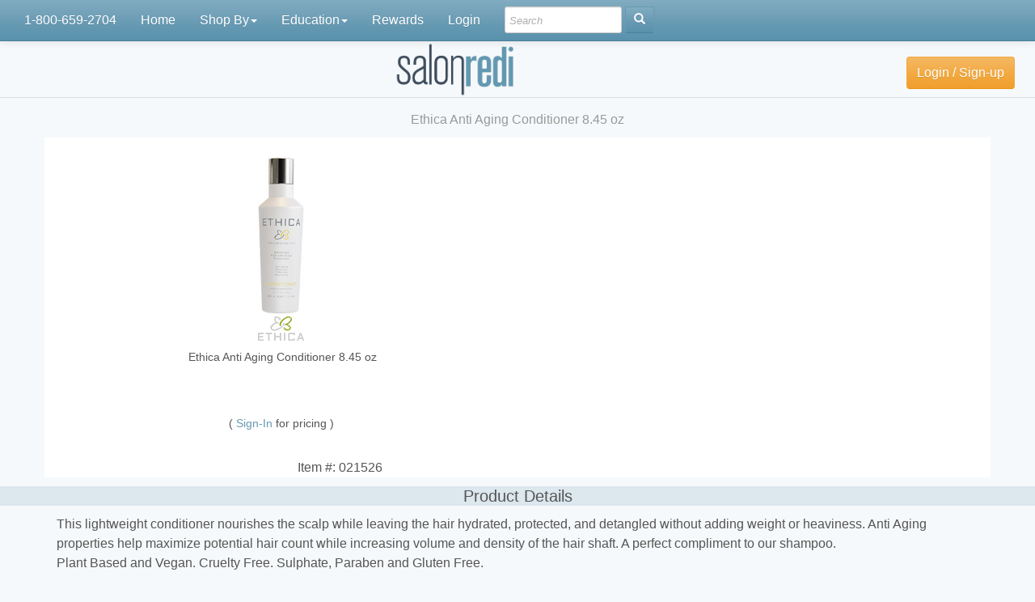

--- FILE ---
content_type: text/html; charset=UTF-8
request_url: https://www.salonredi.com/product/ethica-anti-aging-conditioner-8.45-oz/?ref=021526
body_size: 5119
content:
<!DOCTYPE html><html lang="en"><head ><title >SalonRedi Product Details - Ethica Anti Aging Conditioner 8.45 oz</title><link rel="shortcut icon" href="/images/salonredi-logo-small.png" /><meta charset="UTF-8" /><meta name="viewport" content="width=device-width, initial-scale=1" /><meta name="description" content="Ethica Anti Aging Conditioner 8.45 oz" />        <!-- Google tag (gtag.js) -->
        <script async src="https://www.googletagmanager.com/gtag/js?id=G-PMP8KJEJMX"></script> 
        <script>
          window.dataLayer = window.dataLayer || []; 
          function gtag(){dataLayer.push(arguments);} 
          gtag('js', new Date()); 
          
          gtag('config', 'G-PMP8KJEJMX'); 
        </script>      <script>
        !function(f,b,e,v,n,t,s)
        {if(f.fbq)return;n=f.fbq=function(){n.callMethod?
        n.callMethod.apply(n,arguments):n.queue.push(arguments)};
        if(!f._fbq)f._fbq=n;n.push=n;n.loaded=!0;n.version='2.0';
        n.queue=[];t=b.createElement(e);t.async=!0;
        t.src=v;s=b.getElementsByTagName(e)[0];
        s.parentNode.insertBefore(t,s)}(window,document,'script',
        'https://connect.facebook.net/en_US/fbevents.js');
        fbq('init', '209792569497543'); 
        fbq('track', 'PageView');
      </script><link type="text/css" rel="stylesheet" media="all" href="/bootstrap/css/bootstrap.css?v=1_0_22" /><link type="text/css" rel="stylesheet" media="all" href="/bootstrap/css/bootstrap-social.css?v=1_0_22" /><link type="text/css" rel="stylesheet" media="all" href="/bootstrap/css/bootstrap-dialog.css?v=1_0_22" /><link type="text/css" rel="stylesheet" media="all" href="/bootstrap/css/font-awesome.css?v=1_0_22" /><link type="text/css" rel="stylesheet" media="all" href="/css/salonredi.css?v=1_0_22" /><script type="text/javascript" src="/js/libraries/jquery.min.js"></script><script type="text/javascript" src="/bootstrap/js/bootstrap.min.js"></script><script type="text/javascript" src="/bootstrap/js/bootstrap-dialog.min.js"></script><script type="text/javascript" src="/js/teca_fw.js?v=1_0_22"></script><script type="text/javascript" src="/js/teca_ajax.js?v=1_0_22"></script><script type="text/javascript" src="/js/salonredi_common.js?v=1_0_22"></script>        <script id="mcjs">!function(c,h,i,m,p){m=c.createElement(h),p=c.getElementsByTagName(h)[0],m.async=1,m.src=i,p.parentNode.insertBefore(m,p)}(document,"script","https://chimpstatic.com/mcjs-connected/js/users/6fe7291398817ed4b1c63eb13/86602a8dcb9295adcc23060d6.js");</script>      </head><body ><div id="ProductDetailsPageView" class="ProductDetailsPageView_whole-page-div template-whole-page-div">      <nav class="navbar navbar-default navbar-fixed-top text-left hidden-print">
        <div class="container-fluid">
          <div class="navbar-header">
            <button type="button" class="navbar-toggle collapsed" data-toggle="collapse" data-target="#navbar" aria-expanded="false" aria-controls="navbar">
              <span class="sr-only">Toggle navigation</span>
              <span class="icon-bar"></span>
              <span class="icon-bar"></span>
              <span class="icon-bar"></span>
            </button>
            <a title="Customer service phone number" class="visible-xs-inline-block navbar-phone" href="tel:1-800-659-2704">1-800-659-2704</a>
            <span class="visible-xs-inline-block cart-badge"></span>
          </div>
          
          <div id="navbar" class="collapse navbar-collapse">
            <ul class="nav navbar-nav">
              <li class="hidden-sm hidden-xs"><a href="tel:1-800-659-2704" title="Customer service phone number">1-800-659-2704</a></li>
              <li><a href="/">Home</a></li><li class="dropdown"><a href="" class="dropdown-toggle" data-toggle="dropdown" role="button" aria-haspopup="true" aria-expanded="false">Shop By<span class="caret"></span></a><ul class="dropdown-menu columns"><li><a href="/shop-by/brand/">Brand</a></li><li><a href="/shop-by/promotions/?ref=81">Promotions <span style="margin-left: 20px;" class="fa fa-newspaper-o"></span></a></li><li><a href="/shop-by/liter-sale/?ref=615"><span style="color: orange;">Liter Sale<span style="margin-left: 20px; opacity: 0.8;" class="fa fa-asterisk"></span></span></a></li><li><a href="/shop-by/hair-care/?ref=73">Hair Care</a></li><li><a href="/shop-by/hair-color/?ref=74">Hair Color</a></li><li><a href="/shop-by/tools/?ref=77">Tools</a></li><li><a href="/shop-by/intros/?ref=80">Intros</a></li><li><a href="/shop-by/salon-supplies/?ref=78">Salon Supplies</a></li><li><a href="/shop-by/texture/?ref=75">Texture</a></li><li><a href="/shop-by/skin-care/?ref=113">Skin Care</a></li><li><a href="/shop-by/lashes-&-brows/?ref=606">Lashes & Brows</a></li><li><a href="/shop-by/waxing/?ref=76">Waxing</a></li><li><a href="/shop-by/extensions/?ref=120">Extensions</a></li><li><a href="/shop-by/extension-specials/?ref=622"><span style="color: red;">Extension Specials<span style="margin-left: 20px; opacity: 0.8;"></span></span></a></li><li><a href="/shop-by/capes-and-apparel/?ref=115">Capes and Apparel</a></li><li><a href="/shop-by/equipment-and-parts/?ref=99">Equipment and Parts</a></li><li><a href="/shop-by/education-and-events/?ref=130">Classes and Events</a></li><li><a href="/shop-by/clearance/?ref=212"><span style="color: red;">Clearance<span style="margin-left: 20px; opacity: 0.8;" class="fa fa-tags"></span></span></a></li></ul></li><li class="dropdown"><a href="" class="dropdown-toggle" data-toggle="dropdown" role="button" aria-haspopup="true" aria-expanded="false">Education<span class="caret"></span></a><ul class="dropdown-menu"><li><a href="/shop-by/education-and-events/?ref=130">Classes and Events</a></li><li><a href="/company/about-salonredi/">Learn About Us</a></li></ul></li><li><a href="/shop-by/rewards/?ref=612">Rewards</a></li>
              <!-- <li id="navHome"><a href="/">Home</a></li>
              <li class="dropdown">
                <a href="" class="dropdown-toggle" data-toggle="dropdown" role="button" aria-haspopup="true" aria-expanded="false">Shop By <span class="caret"></span></a>
                <ul class="dropdown-menu columns">
                  this->getShopByMenu()
                </ul>
              </li>
              <li class="dropdown">
                <a href="" class="dropdown-toggle" data-toggle="dropdown" role="button" aria-haspopup="true" aria-expanded="false">Education <span class="caret"></span></a>
                <ul class="dropdown-menu">
                  <li><a href="/shop-by/education-and-events/?ref=130">Classes & Events</a></li>
                  <li><a href="/company/about-salonredi/">Learn About Us</a></li>
                </ul>
              </li>
              -->
      
              
              
              <li><a href="/login/">Login</a></li>
            </ul>
            
            <form id="frmSiteSearch" class="navbar-form" style="display: inline-block;" role="search" action="/search/" method="get">
              <div class="form-group">
                <input id="txtSearch" autocomplete="off" type="text" name="txtSearch" required="required" class="form-control input-sm navbar-search" placeholder="Search" />
                <button type="submit" class="btn btn-primary btn-sm"><span class="glyphicon glyphicon-search"></span></button>
              </div>
            </form>
 
            <span class="cart-badge hidden-xs"></span>
         </div><!--/.nav-collapse -->
        </div>
      </nav>      <header class="container-fluid hidden-print">
        <div class="login-button-container">
          <a href="/"><img class="sr-logo" src="/images/salonredi.png" alt="SalonRedi - a wholesale distributor of salon products and supplies" /></a>
          <a href="/login/" role="button" class="btn btn-warning btn-shop-now">Login / Sign-up</a>
        </div>

                <h1><small >Ethica Anti Aging Conditioner 8.45 oz</small></h1>        
      </header>
      
      <script type="application/ld+json">
        {
          "@context": "http://schema.org",
          "@type": "Organization",
          "name": "SalonRedi",
          "url": "https://www.salonredi.com",
          "logo": "https://www.salonredi.com/images/salonredi.png",
          "sameAs": ["https://www.facebook.com/salonredi", "https://www.instagram.com/salonredi/"],
          "telephone": "(800) 659-2704",
          "description":"SalonRedi is a wholesale distributor of premium salon products and beauty supplies with superior customer service and experienced Salon Development Professionals to help your business grow.  We are dedicated to educating salon professionals on the latest styles, trends, and product innovations.",
          "address": {
            "@type": "PostalAddress",
            "addressCountry":"USA",
            "addressLocality":"Louisville",
            "addressRegion":"KY",
            "postalCode":"40299",
            "streetAddress":"1804 Cargo Court"
          }
        }
      </script><div class="ProductDetailsPageView_content-div template-content-div">    <div class="container">
      <div class="row" style="background-color: #ffffff;">
        <div class="col-xs-12 col-sm-6 col-md-6 col-lg-6 product-details-container">
                <div class="item-block item-details">
              <div class="product-image">
        <img class="item-image" src="/images/product/021526_0.jpg" alt="Product image for Ethica Anti Aging Conditioner 8.45 oz" />
        
      </div>
        
        <div>
          <a href="/shop-by/brand/ethica/?ref=521" title="Shop all Ethica">
            <img class="item-brand-logo" src="/images/brand/ethica.jpg" alt="Brand logo for Ethica" />
          </a>
        </div>
        
        <p class="item-description">
          Ethica Anti Aging Conditioner 8.45 oz
        </p>

        <p class="item-price-block"></p>
        
              <p class="item-block-signin"><small>( <a href="/login/">Sign-In </a>for pricing )</small></p>

                <p class="text-right">
          Item #: 021526
        </p>
        
              <script type='application/ld+json'> 
        {
          "@context": "http://www.schema.org",
          "@type": "product",
          "brand": "Ethica",
          "name": "Ethica Anti Aging Conditioner 8.45 oz",
          "image": "https://www.salonredi.com/images/product/021526_0.jpg",
          "description": "<ul><li>This lightweight conditioner nourishes the scalp while leaving the hair hydrated, protected, and detangled without adding weight or heaviness. Anti Aging properties help maximize potential hair count while increasing volume and density of the hair shaft. A perfect compliment to our shampoo.</li><li>Plant Based and Vegan. Cruelty Free. Sulphate, Paraben and Gluten Free.</li></ul>",
          "offers": {
            "@type": "Offer",
                    "availability": "http://schema.org/InStock",
                    "category":"Wholesale Pricing",
                    "price": "17",
                    "priceCurrency": "USD"
                  }
        }
      </script>
      </div>
        </div>
        <div class="col-xs-12 col-sm-6 col-md-6 col-lg-6 product-details-container">
          
        </div>
      </div>
    </div>  

    <div class="container-fluid">
      <h4 class="bg-info">Product Details</h4>      
    </div>

    <div class="container">      
      <div class="row">  
        <div class="col-xs-12 col-sm-12 col-md-12 col-lg-12 product-details-container">
          <div class="text-left">
            <ul><li>This lightweight conditioner nourishes the scalp while leaving the hair hydrated, protected, and detangled without adding weight or heaviness. Anti Aging properties help maximize potential hair count while increasing volume and density of the hair shaft. A perfect compliment to our shampoo.</li><li>Plant Based and Vegan. Cruelty Free. Sulphate, Paraben and Gluten Free.</li></ul>
          </div>
        </div>
      </div>
    </div>
    
          <div class="container-fluid">
        <h4 class="bg-info">Related Items</h4>
        <div>
          <div class="carousel-scroll-container"><div class="carousel-slide">      <div class="item-block item-small">
                <div class="product-image">
          <a href="/product/ethica-ageless-daily-topical-2-oz/?ref=021527">
            <img class="item-image" src="/images/product/021527.jpg" alt="Product image for Ethica Ageless Daily Topical 2 oz" />
            
          </a>
        </div>

        <div class="item-cart-form">
          <p class="item-price-block"></p>
          
        </div>

        <p class="item-description"><a href="/product/ethica-ageless-daily-topical-2-oz/?ref=021527">Ethica Ageless Daily Topical 2 oz</a></p>
      </div></div><div class="carousel-slide">      <div class="item-block item-small">
                <div class="product-image">
          <a href="/product/ethica-anti-aging-shampoo-8.45-oz/?ref=021525">
            <img class="item-image" src="/images/product/021525.jpg" alt="Product image for Ethica Anti Aging Shampoo 8.45 oz" />
            
          </a>
        </div>

        <div class="item-cart-form">
          <p class="item-price-block"></p>
          
        </div>

        <p class="item-description"><a href="/product/ethica-anti-aging-shampoo-8.45-oz/?ref=021525">Ethica Anti Aging Shampoo 8.45 oz</a></p>
      </div></div><div class="carousel-slide">      <div class="item-block item-small">
                <div class="product-image">
          <a href="/product/ethica-corrective-daily-topical-2-oz/?ref=021528">
            <img class="item-image" src="/images/product/021528.jpg" alt="Product image for Ethica Corrective Daily Topical 2 oz" />
            
          </a>
        </div>

        <div class="item-cart-form">
          <p class="item-price-block"></p>
          
        </div>

        <p class="item-description"><a href="/product/ethica-corrective-daily-topical-2-oz/?ref=021528">Ethica Corrective Daily Topical 2 oz</a></p>
      </div></div></div>
        </div>
      </div>

          <div class="container-fluid">
        <h4 class="bg-info">Items Purchased With This Item</h4>
        <div>
          <div class="carousel-scroll-container"><div class="carousel-slide">      <div class="item-block item-small">
                <div class="product-image">
          <a href="/product/ethica-anti-aging-shampoo-8.45-oz/?ref=021525">
            <img class="item-image" src="/images/product/021525.jpg" alt="Product image for Ethica Anti Aging Shampoo 8.45 oz" />
            
          </a>
        </div>

        <div class="item-cart-form">
          <p class="item-price-block"></p>
          
        </div>

        <p class="item-description"><a href="/product/ethica-anti-aging-shampoo-8.45-oz/?ref=021525">Ethica Anti Aging Shampoo 8.45 oz</a></p>
      </div></div><div class="carousel-slide">      <div class="item-block item-small">
                <div class="product-image">
          <a href="/product/fantastic-sams-volume-mousse-8-oz/?ref=022517">
            <img class="item-image" src="/images/product/022517.jpg" alt="Product image for Fantastic Sams Volume Mousse 8 oz" />
            
          </a>
        </div>

        <div class="item-cart-form">
          <p class="item-price-block"></p>
          
        </div>

        <p class="item-description"><a href="/product/fantastic-sams-volume-mousse-8-oz/?ref=022517">Fantastic Sams Volume Mousse 8 oz</a></p>
      </div></div><div class="carousel-slide">      <div class="item-block item-small">
                <div class="product-image">
          <a href="/product/fantastic-sams-curl-calming-real-condition-12-oz/?ref=022403">
            <img class="item-image" src="/images/product/022403.jpg" alt="Product image for Fantastic Sams Curl Calming Real Condition 12 oz" />
            
          </a>
        </div>

        <div class="item-cart-form">
          <p class="item-price-block"></p>
          
        </div>

        <p class="item-description"><a href="/product/fantastic-sams-curl-calming-real-condition-12-oz/?ref=022403">Fantastic Sams Curl Calming Real Condition 12 oz</a></p>
      </div></div><div class="carousel-slide">      <div class="item-block item-small">
                <div class="product-image">
          <a href="/product/fantastic-sams-volume-boost-real-spray-8-oz/?ref=022506">
            <img class="item-image" src="/images/product/022506.jpg" alt="Product image for Fantastic Sams Volume Boost Real Spray 8 oz" />
            
          </a>
        </div>

        <div class="item-cart-form">
          <p class="item-price-block"></p>
          
        </div>

        <p class="item-description"><a href="/product/fantastic-sams-volume-boost-real-spray-8-oz/?ref=022506">Fantastic Sams Volume Boost Real Spray 8 oz</a></p>
      </div></div><div class="carousel-slide">      <div class="item-block item-small">
                <div class="product-image">
          <a href="/product/fantastic-sams-curl-defining-creme-6-oz/?ref=022504">
            <img class="item-image" src="/images/product/022504.jpg" alt="Product image for Fantastic Sams Curl Defining Creme 6 oz" />
            
          </a>
        </div>

        <div class="item-cart-form">
          <p class="item-price-block"></p>
          
        </div>

        <p class="item-description"><a href="/product/fantastic-sams-curl-defining-creme-6-oz/?ref=022504">Fantastic Sams Curl Defining Creme 6 oz</a></p>
      </div></div><div class="carousel-slide">      <div class="item-block item-small">
                <div class="product-image">
          <a href="/product/fantastic-sams-volume-boost-real-shampoo-12-oz/?ref=022389">
            <img class="item-image" src="/images/product/022389.jpg" alt="Product image for Fantastic Sams Volume Boost Real Shampoo 12 oz" />
            
          </a>
        </div>

        <div class="item-cart-form">
          <p class="item-price-block"></p>
          
        </div>

        <p class="item-description"><a href="/product/fantastic-sams-volume-boost-real-shampoo-12-oz/?ref=022389">Fantastic Sams Volume Boost Real Shampoo 12 oz</a></p>
      </div></div><div class="carousel-slide">      <div class="item-block item-small">
                <div class="product-image">
          <a href="/product/fantastic-sams-moisture-lock-real-conditioner-12oz/?ref=022387">
            <img class="item-image" src="/images/product/022387.jpg" alt="Product image for Fantastic Sams Moisture Lock Real Conditioner 12oz" />
            
          </a>
        </div>

        <div class="item-cart-form">
          <p class="item-price-block"></p>
          
        </div>

        <p class="item-description"><a href="/product/fantastic-sams-moisture-lock-real-conditioner-12oz/?ref=022387">Fantastic Sams Moisture Lock Real Conditioner 12oz</a></p>
      </div></div><div class="carousel-slide">      <div class="item-block item-small">
                <div class="product-image">
          <a href="/product/ethica-ageless-daily-topical-2-oz/?ref=021527">
            <img class="item-image" src="/images/product/021527.jpg" alt="Product image for Ethica Ageless Daily Topical 2 oz" />
            
          </a>
        </div>

        <div class="item-cart-form">
          <p class="item-price-block"></p>
          
        </div>

        <p class="item-description"><a href="/product/ethica-ageless-daily-topical-2-oz/?ref=021527">Ethica Ageless Daily Topical 2 oz</a></p>
      </div></div></div>
        </div>
      </div>

    <script type="text/javascript" src="/js/libraries/jquery.toaster.js"></script>
    <script type="text/javascript" src="/js/salonredi_cart.js?v=1_0_22"></script></div>      <footer class="hidden-print" itemscope itemtype="http://schema.org/Organization">
        <div class="container-fluid">
          <div class="panel-group" role="tablist" aria-multiselectable="true">
            <div class="col-lg-4 col-md-4 col-sm-12">
              <div class="panel panel-default bg-transparent">
                <div class="panel-heading" role="tab" id="headingCompany">
                  <h4 class="panel-title">
                    <a class="accordion-toggle visible-sm visible-xs text-plain" role="button" data-toggle="collapse" href="#collapseCompany" aria-expanded="true" aria-controls="collapseCompany">
                      Company
                    </a>
                    <span class="visible-md visible-lg">Company</span>
                  </h4>
                </div>
                <div id="collapseCompany" class="panel-collapse collapse in" role="tabpanel" aria-labelledby="headingCompany">
                  <div class="panel-body">
                    <a href="/company/about-salonredi/">About Us</a>
                    <br/>
                    <a href="/company/policies/">Policies</a>
                    <br/>
                    <a href="/company/frequently-asked-questions/">Frequently Asked Questions</a>
                  </div>
                </div>
              </div>
            </div>
      
            <div class="col-lg-4 col-md-4 col-sm-12">
              <div class="panel panel-default bg-transparent">
                <div class="panel-heading" role="tab" id="headingContact">
                  <h4 class="panel-title">
                    <a class="collapsed accordion-toggle visible-sm visible-xs text-plain" role="button" data-toggle="collapse" href="#collapseContact" aria-expanded="true" aria-controls="collapseContact">
                      Contact
                    </a>
                    <span class="visible-md visible-lg">Contact</span>
                  </h4>
                </div>
                <div id="collapseContact" class="panel-collapse collapse in" role="tabpanel" aria-labelledby="headingContact">
                  <div class="panel-body">
                    <a href="/company/contact-us/"><span>Email Us</span></a>
                    <br/>
                    <a title="Customer service phone number" href="tel:1-800-659-2704"><span>Call Us 1-800-659-2704</span></a>
                    <div>
                      <h5>Distribution Center</h5>
                      <address>
                        <strong>SalonRedi</strong><br>
                        1804 Cargo Court<br>
                        Louisville, KY 40299
                      </address>
                      <p>Wholesale Distributor of Salon Products and Beauty Supplies</p>
                    </div>
                  </div>
                </div>
              </div>
            </div>
      
            <div class="col-lg-4 col-md-4 col-sm-12">
              <div class="panel panel-default bg-transparent">
                <div class="panel-heading" role="tab" id="headingFollowUs">
                  <h4 class="panel-title">
                    <a class="visible-sm visible-xs text-plain">Follow Us</a>
                    <span class="visible-md visible-lg">Follow Us</span>
                  </h4>
                </div>
                <div id="collapseThree" class="panel-collapse" role="tabpanel" aria-labelledby="headingFollowUs">
                  <div class="panel-body">
                    <a class="btn btn-md btn-social-icon btn-facebook" title="SalonRedi on Facebook" href="https://www.facebook.com/salonredi/" target="_blank">
                      <span class="fa fa-facebook"></span>
                    </a>
                    <span>&nbsp;</span>
                    <a class="btn btn-md btn-social-icon btn-instagram" title="SalonRedi on Instagram" href="https://www.instagram.com/salonredi/" target="_blank">
                      <span class="fa fa-instagram"></span>
                    </a>
                  </div>
                </div>
              </div>
            </div>
          </div>
        </div>

        <hr class="divider-bar"/>
        <div class="container text-center">
          <p><small>The use of this website is subject to the following <a href="/company/terms/">terms and conditions.</a></small></p>
          <p><small>All product is subject to availability and all products may not be available in all areas.</small></p>
          <p><small>2026 &copy; Copyright SalonRedi - we're redi when you are.  All Rights Reserved.</small></p>
          <img src="/images/seals/comodo_secure_seal_76x26_transp.png" alt="EV SSL Certificate" width="76" height="26" style="border: 0; margin-top: 20px;">
        </div>
      </footer></div><input type="hidden" id="srReportErrors" value="no" /></body></html>

--- FILE ---
content_type: text/css
request_url: https://www.salonredi.com/bootstrap/css/bootstrap-dialog.css?v=1_0_22
body_size: 606
content:
.bootstrap-dialog {
  /* dialog types */
  /**
     * Icon animation
     * Copied from font-awesome: http://fontawesome.io/
     **/
  /** End of icon animation **/
  text-align: left;
}
.bootstrap-dialog .modal-header {
  border-top-left-radius: 4px;
  border-top-right-radius: 4px;
}
.bootstrap-dialog .bootstrap-dialog-title {
  color: #555555;
  display: inline-block;
  font-size: 16px;
}
.bootstrap-dialog .bootstrap-dialog-message {
  font-size: 14px;
}
.bootstrap-dialog .bootstrap-dialog-button-icon {
  margin-right: 3px;
}
.bootstrap-dialog .bootstrap-dialog-close-button {
  font-size: 20px;
  float: right;
  opacity: 0.9;
  filter: alpha(opacity=90);
}
.bootstrap-dialog .bootstrap-dialog-close-button:hover {
  cursor: pointer;
  opacity: 1;
  filter: alpha(opacity=100);
}
.bootstrap-dialog.type-default .modal-header {
  background-color: #ffffff;
}
.bootstrap-dialog.type-default .bootstrap-dialog-title {
  color: #555555;
}
.bootstrap-dialog.type-primary .bootstrap-dialog-title {
  color: #ffffff;
}
.bootstrap-dialog.type-info .modal-header {
  background-color: #dce7ee;
}
.bootstrap-dialog.type-primary .modal-header {
  background-color: #679ab3;
}
.bootstrap-dialog.type-success .modal-header {
  background-color: #dff0d8;
}
.bootstrap-dialog.type-warning .modal-header {
  background-color: #fcf8e3;
}
.bootstrap-dialog.type-danger .modal-header {
  background-color: #f2dede;
}
.bootstrap-dialog.size-large .bootstrap-dialog-title {
  font-size: 24px;
}
.bootstrap-dialog.size-large .bootstrap-dialog-close-button {
  font-size: 30px;
}
.bootstrap-dialog.size-large .bootstrap-dialog-message {
  font-size: 18px;
}
.bootstrap-dialog .icon-spin {
  display: inline-block;
  -moz-animation: spin 2s infinite linear;
  -o-animation: spin 2s infinite linear;
  -webkit-animation: spin 2s infinite linear;
  animation: spin 2s infinite linear;
}
@-moz-keyframes spin {
  0% {
    -moz-transform: rotate(0deg);
  }
  100% {
    -moz-transform: rotate(359deg);
  }
}
@-webkit-keyframes spin {
  0% {
    -webkit-transform: rotate(0deg);
  }
  100% {
    -webkit-transform: rotate(359deg);
  }
}
@-o-keyframes spin {
  0% {
    -o-transform: rotate(0deg);
  }
  100% {
    -o-transform: rotate(359deg);
  }
}
@-ms-keyframes spin {
  0% {
    -ms-transform: rotate(0deg);
  }
  100% {
    -ms-transform: rotate(359deg);
  }
}
@keyframes spin {
  0% {
    transform: rotate(0deg);
  }
  100% {
    transform: rotate(359deg);
  }
}

--- FILE ---
content_type: text/css
request_url: https://www.salonredi.com/css/salonredi.css?v=1_0_22
body_size: 3781
content:
@-ms-viewport{
  width:auto!important;
}

/* Bootstrap overrides */
.form-control {
  background-color: #ffffff;
  padding-left: 5px !important;
  padding-right: 5px !important;
}

body {
  text-align: center;
  line-height: 1.5;
}

a {
  line-height: 1.846;
}

p {
  margin: 0;
}

address {
  line-height: 1.5;
}

footer {
  margin-top: 20px;
}

ul {
  list-style: none;
}

.divider-bar {
  border-width: 8px;
}

.divider-line {
  border-width: 1px;
}

.no-margin {
  margin: 0;
}

.no-padding {
  padding: 0;
}

.text-plain, .text-plain:hover, .text-plain:focus {
  text-decoration: none;
}

.bg-transparent {
  background-color: transparent;
}

.inline-block {
  display: inline-block;
}

.accordion-toggle:after {
  /*noinspection CssNoGenericFontName*/
  font-family: 'FontAwesome';
  content: "\f107";
  float: right;
}

.accordion-toggle[aria-expanded=true]:after {
  content: "\f106";
}

.container-fluid {
  padding-left: 0;
  padding-right: 0;
}

.cap-t-cha {
  display: inline-block;
}

.no-select {
  -webkit-touch-callout: none; /* iOS Safari */
  -webkit-user-select: none; /* Safari */
  -khtml-user-select: none; /* Konqueror HTML */
  -moz-user-select: none; /* Firefox */
  -ms-user-select: none; /* Internet Explorer/Edge */
  user-select: none;  /* Non-prefixed version, currently*/
}

/* Header */
header {
  /* Move everything down to accommodate nav bar */
  padding-top: 50px;
}

.sr-logo {
  max-width: 150px;
}

.navbar {
  /* Need to counteract the navbar header negative margins*/
  padding-right: 15px;
  padding-left: 15px;
}

.navbar-form {
  margin-top: 8px;
  margin-bottom: 0;
}

.navbar-phone {
  color: #ffffff;
  zoom: 1.2;
  margin-top: 6px;
  margin-left: 5px;
}

.dropdown-menu li {
  padding-top: 6px;
  padding-bottom: 6px;
}

@media screen and (min-width: 768px){
  .columns{
    -moz-column-count: 2; /* Firefox */
    -webkit-column-count: 2; /* Safari and Chrome */
    column-count: 2;

    -webkit-column-gap: 20px; /* Chrome, Safari, Opera */
    -moz-column-gap: 20px; /* Firefox */
    column-gap: 20px;

    -webkit-column-rule: 4px solid #eeeeee; /* Chrome, Safari, Opera */
    -moz-column-rule: 4px solid #eeeeee; /* Firefox */
    column-rule: 4px solid #eeeeee;
  }
}

.cart-badge {
  zoom: 1.2;
  float: right;
  margin-right: 20px;
  margin-top: 5px;
}

#frmSiteSearch .navbar-search {
  display: inline-block;
  width: 145px;
}

.login-button-container {
  padding-left: 15px;
  padding-right: 15px;
}

header h1 {
  margin-top: 0;
  border-top: 1px solid #dddddd;
  padding-top: 10px;
  font-size: 2.4rem;
}

@media (max-width: 479px) {
  .btn-shop-now {
    float: none;
    margin: 0 0 10px 0;
    width: 175px;
    zoom: 1.2;
    min-width: 175px;
  }
}

@media (min-width: 480px) {
  .btn-shop-now {
    float: right;
    margin: 20px 10px 10px;
  }
}

/* End Header */

/* Carousel */
#mainPageCarousel .carousel-indicators {
  bottom: initial;
  top: 10px;
}

#mainPageCarousel .carousel-indicators li {
  border-color: grey;
}

#mainPageCarousel .carousel-indicators .active {
  background-color: grey;
}

#mainPageCarousel .carousel-description {
  min-height: 3em;
}

#mainPageCarousel .item a {
  text-decoration: none;
}

.carousel-inner > .item img {
  margin-left: auto;
  margin-right: auto;
}

/* End Carousel */

.mainpage-action-block {
  position: relative;
}

.mainpage-action-block h4 {
  color: #ffffff;
}

.mainpage-action-block img {
  width: 100%;
}

.mainpage-action-block .caption {
  font-size: 7vmin;
  position: absolute;
  line-height: 1em;
  padding: 8px;
  width: 70vmin;
}

.mainpage-action-block .events-caption {
  top: 25%;
  left: 55%;
  text-align: left;
  width: 45%;
  font-size: calc( 16px + (24 - 16) * (100vw - 400px) / (800 - 400) );
}

.mainpage-action-block .redideals-caption {
  top: 25%;
  left: 5%;
  text-align: left;
  width: 45%;
  font-size: calc( 16px + (24 - 16) * (100vw - 400px) / (800 - 400) );
}

.mainpage-action-block .aboutus-caption {
  top: 25%;
  left: 5%;
  text-align: left;
  width: 45%;
  font-size: calc( 16px + (24 - 16) * (100vw - 400px) / (800 - 400) );
}

.mainpage-action-block .left-caption {
  top: 25%;
  left: 5%;
  text-align: left;
  width: 45%;
  font-size: calc( 16px + (24 - 16) * (100vw - 400px) / (800 - 400) );
}

.mainpage-action-block .right-caption {
  top: 25%;
  left: 55%;
  text-align: left;
  width: 45%;
  font-size: calc( 16px + (24 - 16) * (100vw - 400px) / (800 - 400) );
}

.brand-image {
  background-color: #ffffff;
}

.sr-max-width {
  max-width: 100%;
}

.static-text-block {
  text-align: left;
  margin-left: auto;
  margin-right: auto;
  margin-bottom: 40px;
}

.link-list {
  list-style: none;
  padding-left: 0;
}

.link-list li {
  margin-bottom: 20px;
}

.validation-text {
  margin-top: .5rem;
  margin-left: .5rem;
}

.create-account-container {
  padding-top: 20px;
  padding-bottom: 20px;
  background-color: white;
}

.forgot-password {
  margin-left: 60px;
}

.brand-list-container {
  background-color: #ffffff;
}

.brand-list-logo {
  width: 120px;
  height: 30px;
  margin: 15px;
}

.attention-brand-list-logo {
  margin: 15px;
}

.ticker-brand-list-logo {
  margin: 0;
}

a.brand-list-link:hover {
  text-decoration: none;
}

/* Filter Options */
.panel-button-filter {
  display: inline-block;
  width: 50%;
  border-right: 1px solid lightgray;
  margin-right: 10px;
  padding-right: 20px;
}

.panel-button-sort {
  display: inline-block;
  position: absolute;
  right: 5px;
  top: 5px;
}

#headingFilter {
  position: relative;
}

.filter-options-container {
  /*min-height: 120px;*/
}

.filter-options-container select, .filter-options-container input, .filter-options-container button {
  margin-top: 5px;
}

.filter-options-container form > div {
  padding-left: 5px;
  padding-right: 5px;
}

.clear-filter-container {
  text-align: left;
  margin-top: 2px;
  margin-bottom: 5px;
}

.clear-filter-container button {
  max-width: 110px;
}

/* End Filter Options */

/* Item Block */
div.item-block {
  position: relative;
  width: 250px;
  display: inline-block;
  padding-top: 20px;
  vertical-align: top;
}

div.item-block.item-small {
  height: 200px;
  width: 280px;
  overflow: hidden;
  padding-top: 0;
  text-align: left;
  background-color: #ffffff;
}

.item-description {
  height: 50px;
  margin-top: 10px;
  margin-bottom: 10px;
  padding-left: 5px;
  padding-right: 5px;
  text-align: left;
  font-size: 14px;
  margin-left: 5px;
  white-space: normal;
}

.item-description a {
  line-height: 1.1em;
}

.text-on-sale {
  text-decoration: line-through;
  font-size: .8em;
}

.item-block.item-small .text-on-sale {
  display: none;
}

.item-price-block {
  margin-top: 15px;
  color: #000000;
  text-align: left;
  margin-left: 12px;
  margin-bottom: 15px;
}

.item-block.item-details .item-price-block {
  margin-bottom: 10px;
}

.item-price-block span {
  width: 45%;
}

.item-block.item-small .item-price-block span {
  width: auto;
}

.item-block.item-small .item-description {
  height: auto;
}

.suggested-item-price-block {
  color: #000000;
  text-align: center;
}

div.item-block .item-block-signin {
  margin-top: 30px;
  margin-bottom: 30px;
}

.item-brand-logo {
  width: 120px;
  height: 30px;
}

.item-image {
  height: 200px;
  width: 200px;
}

h4.item-group-header {
  padding: 5px;
  margin-bottom: 10px;
}

.item-divider-line {
  width: 80%;
  height: 1px;
  background-color: #d7d7d7;
  position: absolute;
  bottom: 0;
  left: 10%;
}

.item-block.item-small .cart-qty {
  margin-bottom: 20px;
}

.item-block.item-small img.item-image {
  vertical-align: initial;
}

.item-block.item-small p.item-price-block {
  position: absolute;
  right: 10px;
  margin-top: 10px;
}

.product-image {
  position: relative;
}

.item-sale-image {
  position: absolute;
  z-index: 1;
  top: 0;
  border: 0;
}

.product-image .item-sale-image {
  left: 200px;
}

.item-block.item-small div.product-image .item-sale-image {
  left: 75px;
}

.item-exclusive-image {
  position: absolute;
  z-index: 1;
  top: 0;
  border: 0;
  width: 40px;
}

.product-image .item-exclusive-image {
  left: 200px;
}

.item-block.item-cart .item-member-benefit {
  padding-right: 10px;
  margin-top: -25px;
  font-size: 0.8em;
}

.item-block.item-small div.product-image .item-exclusive-image {
  left: 75px;
}

.item-block.item-small div.product-image {
  display: inline-block;
  height: 120px;
  width: 120px;
}

.item-block.item-small div.item-cart-form {
  display: inline-block;
  vertical-align: top;
  height: 120px;
  margin-top: 5px;
}

/* Item List View */
div.item-block.item-list {
  /*height: 475px;*/
  border-left: 4px solid white;
  border-right: 4px solid white;
  overflow: hidden;
  display: flex;
  justify-content: end;
  flex-wrap: wrap;
  width: 100%;
  padding-top: 0;
}

div.item-block.item-list .item-description {
  display: inline-block;
  height: auto;
  font-size: 1.2em;
  align-self: center;
  flex: 1;
}

div.item-block.item-list .price-cart-container {
  width: 250px;
}

div.item-block.item-list .item-divider-line {
  width: 100%;
  left: 0;
}

div.item-block.item-list .item-image {
  width: 50px;
  height: 50px;
}

div.item-block.item-list .item-sale-image, div.item-block.item-list .item-exclusive-image {
  width: 25px;
  left: 10px;
}

div.item-block.item-list .image-brand-container {
  display: inline-block;
  width: 150px;
  padding-top: 20px;
}

div.item-block.item-list:hover {
  border-left: 4px solid #d7d7d7;
  border-right: 4px solid #d7d7d7;
}

div.item-block.item-list:hover .item-image {
  margin-top: 0;
  margin-bottom: 0;
  margin-right: 0;
  margin-left: 0;
}

div.item-block.item-list .item-block-signin {
  margin-top: 60px;
}

.item-block.item-list .membership-education-message {
  margin-top: -15px;
  height: 15px;
  text-align: left;
  margin-left: 12px;
  font-size: 1.1rem;
}

div.item-block.item-list .form-cart-action.item-cart-form {
  width: 100%;
}
/* End Item List View */

/* Item Grid View */
div.item-block.item-grid {
  /*height: 475px;*/
  border-left: 1px solid white;
  border-right: 1px solid white;
  overflow: hidden;
}

div.item-block.item-grid:hover {
  border-left: 1px solid #d7d7d7;
  border-right: 1px solid #d7d7d7;
}

div.item-block.item-grid:hover .item-image {
  margin-top: -5px;
  margin-bottom: 5px;
  margin-right: 5px;
  margin-left: -5px;
}

div.item-block.item-grid .item-block-signin {
  margin-top: 60px;
}

.item-block.item-grid .membership-education-message {
  margin-top: -15px;
  height: 15px;
  text-align: left;
  margin-left: 12px;
  font-size: 1.1rem;
}

div.item-block.item-grid .form-cart-action.item-cart-form {
  width: 100%;
}
/* End Item Grid View*/

div.item-block.item-small .form-cart-action {
  display: inline-block;
}

.form-cart-action.item-cart-form .form-control {
  display: inline-block;
}

.form-cart-action.item-cart-form input {
  width: 70px;
  text-align: center;
}

.form-cart-action.item-cart-form button {
  margin-top: -2px;
  width: 150px;
}

.item-block.item-small .form-cart-action.item-cart-form button {
  width: 140px;
}

      /* Shopping cart*/
.item-block.item-cart .form-cart-action.item-cart-form button {
  margin-top: 0;
  width: auto;
}

div.item-block.item-cart {
  width: auto;
  display: block;
  padding-top: 0;
}

.item-block.item-cart .item-image {
  height: 90px;
  width: 90px;
}

.item-block.item-small .item-image {
  height: 120px;
  width: 120px;
}

.item-block.item-cart .item-price-block {
  text-align: right;
  margin-top: -34px;
  margin-left: 0;
  padding-right: 10px;
  padding-bottom: 10px;
}

.item-block.item-cart .item-description {
  height: auto;
  max-height: 65px;
  margin-left: 10px;
  vertical-align: top;
  margin-top: 0;
  margin-bottom: 0;
  overflow: hidden;
}

.cart-action-block {
  padding-top: 10px;
  padding-bottom: 10px;
  padding-right: 10px;
}

.cart-action-block input {
  width: 60px;
  text-align: right;
  display: inline-block;
}

.quick-entry {
  display: inline-block;
  width: calc(100% - 150px);
  text-align: left;
}

.quick-entry input[name=qty] {
  width: 50px;
}

#txtQuickEntry {
  width: calc(100% - 120px);
}

.cart-top-container {
  height: 110px;
  padding-top: 10px;
  padding-left: 110px; /* 10px plus img width plus 10px  */
  padding-right: 10px;
  padding-bottom: 10px;
  position: relative;
}

.item-block.item-cart .product-image {
  position: absolute;
  top: 10px;
  left: 10px;
  height: auto;
  width: auto;
}


/* End Item Block */
#pagingContainer nav {
  margin-left: 20px;
  margin-right: 20px;
}

#pagingContainer .pager li > a {
  width: 120px;
}

/* Placeholder Styling */
::-webkit-input-placeholder { /* Chrome/Opera/Safari */
  font-style: italic;
  opacity: .8;
  font-size: .9em;
}

::-moz-placeholder { /* Firefox 19+ */
  font-style: italic;
  opacity: .8;
  font-size: .9em;
}

:-ms-input-placeholder { /* IE 10+ */
  font-style: italic;
  opacity: .8;
  font-size: .9em;
}

:-moz-placeholder { /* Firefox 18- */
  font-style: italic;
  opacity: .8;
  font-size: .9em;
}

select.select-placeholder {
  color: #999999;
  font-style: italic;
  opacity: .8;
  font-size: .9em;
}
/* End Placeholder Styling */

.user-message-container {
  margin-bottom: 100px;
  padding: 10px;
  text-align: left;
}

.user-message-button {
  margin-top: 20px;
}

.SignupConfirmationPageView_content-div {
  padding: 10px;
  text-align: left;
  margin-bottom: 100px;
}

.product-details-container ul {
  margin-left: 0;
  padding-left: 0;
}

.carousel-scroll-container {
  white-space: nowrap;
  overflow-x: auto;
  overflow-y: hidden;
  text-align: left;
}

.carousel-slide {
  display: inline-block;
  margin-left: 10px;
  margin-right: 10px;
}

@media (max-width: 479px) {
  .table tr {
    zoom: 0.8;
  }

  .table td {
    height: 45px;
    vertical-align: middle;
  }
}

#ShoppingCartPageView .login-button-container, #ProductListView .login-button-container {
  display: none;
}

.shopping-cart-header {
  /*position: fixed;*/
  /*top:50px;*/
  /*left: 0;*/
  background-color: white;
  width: 100%;
  /*height: 100px;*/
  text-align: left;
  padding-left: 15px;
  padding-right: 15px;
  padding-bottom: 10px;
  /*border-bottom: 8px solid #eeeeee;*/
  z-index: 2;
}

.shopping-cart-header .sr-logo {
  height: 40px;
  width: 85px;
  vertical-align: bottom;
  margin-right: 40px;
}

.shopping-cart-footer {
  padding-top: 30px;
  padding-left: 15px;
  padding-right: 15px;
}

.shopping-cart-footer label {
  width: 110px;
  text-align: left;
}

label.cart-subtotal-warning {
  width: 90%;
  text-align: right;
}

.shopping-cart-footer .cart-summary-value {
  width: 110px;
  text-align: right;
  display: inline-block;
}

.shopping-cart-footer .lead {
  margin-bottom: 0;
}


.shopping-cart-header .lead {
  margin-top: 10px;
  margin-bottom: 0;
}

.shopping-cart-content {
  padding-top: 20px;
  background-color: #ffffff;
  text-align: left;
}

@media print {
  div.item-block.item-cart {
    page-break-inside: avoid;
  }

  .shopping-cart-content {
    padding-top: 0;
  }
}

.checkout-button-container {
  text-align: right;
  width: 100%;
}

ul.typeahead li > a {
  min-height: 35px;
  line-height: 35px;
}

/*  Checkout Page  */
.checkout-cart-totals {
  padding-left: 0;
}

.checkout-cart-totals li > label:first-child {
  width: 140px;
  text-align: left;
}

.checkout-cart-totals li > label:last-child {
  width: 140px;
  text-align: right;
}

#btnPlaceOrder {
  margin-top: 20px;
}

#CheckoutPageView .checkbox > label, #CheckoutPageView .radio > label {
  padding-top: 8px;
  padding-bottom: 8px;
}

.checkout-totals-container {
  background-color: #ffffff;
  padding-top: 16px;
}

iframe {
  width: 100%;
}

#btnAddNewCard {
  margin-top: 15px;
  margin-bottom: 15px;
}

.remember-credit-card {
  display: inline-block;
  margin-left: 20px;
}

.credit-card-block {
  float: none;
  position: relative;
  cursor: pointer;
}

.credit-card-brand {
  position: absolute;
  right: 15px;
  bottom: 6px;
}

.remove-credit-card {
  position: absolute;
  right: 0;
  top: 0;
}

.breadcrumb {
  margin-bottom: 0;
}

#filterContainer .panel-group {
  padding-bottom: 10px;
  margin-bottom: 0;
}

.view-mode:not(.text-primary) {
  cursor: pointer;
}

.inactiveLink {
  pointer-events: none;
  cursor: default;
}

--- FILE ---
content_type: application/javascript
request_url: https://www.salonredi.com/js/teca_ajax.js?v=1_0_22
body_size: 1963
content:
var Teca = Teca || {};

/**
 * Performs an AJAX post back to the server and returns some data
 * @param {Object} postData Data to post back to server
 * @param {String} url
 * @param {Object} userObject - object to passed through to any callbacks defined as the last parameter
 * @param {Function} [successCallback] - function(obj, userObject)
 * @param {Function} [errorCallback] - function(jqXHR, textStatus, errorMessage, data, userObject)
 * @param {Function} [completeCallback] - function(jqXHR, userObject)
 */
Teca.Ajax = function(postData, url, userObject, successCallback, errorCallback, completeCallback) {
  this.UserObject = userObject;
  this.onSuccess = successCallback;
  this.onError = errorCallback;
  this.onComplete = completeCallback;
  this.Url = url;
  this.PostData = postData;
};

/**
 *
 * @param {int} statusCode - 0 is success, anything else indicates a failure
 * @param {string} debugMessage - optional, if supplied, provides additional information related to the ajax call
 * @param {string} redirect - optional, when set, the user will automatically be redirected using a location.replace
 * @param {object} UserObject - optional, user defined object specific to the ajax request
 * @constructor
 */
Teca.Ajax.Result = function(statusCode, debugMessage, redirect, UserObject) {
  this.StatusCode = statusCode;
  this.DebugMessage = debugMessage;
  this.Redirect = redirect;
  this.UserObject = UserObject;
};

Teca.Ajax.prototype = {
  _getMessageObject: function(jsonObject) {
    var result = {};

    if (jsonObject !== null && 'UserObject' in jsonObject && jsonObject.UserObject !== null && 'message' in jsonObject.UserObject) {
      result.Message = jsonObject.UserObject.message;
    } else {
      result.Message = 'Unspecified error occurred processing ajax request.';
    }

    if (jsonObject !== null && 'UserObject' in jsonObject && jsonObject.UserObject !== null && 'title' in jsonObject.UserObject) {
      result.Title = jsonObject.UserObject.title;
    } else {
      result.Title = 'Application Ajax Request';
    }

    return result;
  },

  _checkForRedirect: function(jsonObject) {
    if (jsonObject !== null && 'Redirect' in jsonObject && jsonObject.Redirect != null && jsonObject.Redirect != '') {
      window.location.replace(jsonObject.Redirect);

      //never should make it here because a redirect just happened
      return true;
    } else {
      //no redirect specified
      return false;
    }
  },

  _isSuccess: function(jsonObject) {
    if (jsonObject !== null && 'StatusCode' in jsonObject) {
      //user specified a result object, need to check the status code.  Only 0 is a success
      return (jsonObject.StatusCode == '0');
    } else {
      //user did not return a result object so most likely html.  Since ajax did not have an error assume success
      return true;
    }
  },

  _isAjaxResultObject: function(jsonObject) {
    return (jsonObject !== null &&
            'StatusCode' in jsonObject &&
            'DebugMessage' in jsonObject &&
            'Redirect' in jsonObject &&
            'UserObject' in jsonObject);
  },

  /**
   * @callback successCallback
   * @param {Teca.Ajax.Result} ajaxResult
   * @param {object} userObject
   */

  /**
   * @callback errorCallback
   * @param {object} jqXHR
   * @param {string} statusMessage
   * @param {string} userErrorMessage
   * @param {Teca.Ajax.Result} ajaxResult
   * @param {object} userObject
   */

  /**
   * @callback completeCallback
   * @param {object} jqXHR
   * @param {object} userObject
   */

  /**
   * Gets the options to pass into the AJAX call
   * @param {Object} result Data to post back to server
   * @param {String} url
   * @param {Object} userObject - object to passed through to any callbacks defined as the last parameter
   * @param {successCallback} [successCallback]
   * @param {errorCallback} [errorCallback]
   * @param {completeCallback} [completeCallback]
   */
  _getAjaxOptions: function(result, url, userObject, successCallback, errorCallback, completeCallback) {
    var self = this;
    var encode = false; //(result !== null && typeof result === 'object');

    return {
      timeout: 20000,
      type:"POST",
      url: url,
      data:(encode) ? "result=" + JSON.stringify(result) : result,
      success: function(data, textStatus, jqXHR) {
        try {
          /** @type {Teca.Ajax.Result} */
          var ajaxResult = jQuery.parseJSON(data);

          //see if the response was an AjaxResult object
          if (self._isAjaxResultObject(ajaxResult) === true) {
            //if a redirect occurred, stop processing any other code
            if (self._checkForRedirect(ajaxResult) === true) return false;

            //see if the result was a success or failure
            if (self._isSuccess(ajaxResult)) {
              $(document).trigger('tecaAjaxSuccess', [ajaxResult, userObject]);

              if (successCallback) successCallback(ajaxResult, userObject);
            } else {
              //received a successful response, however, the response indicated a server error so get a message object
              var mo = self._getMessageObject(ajaxResult);

              if (errorCallback) {
                if (!errorCallback(jqXHR, textStatus, mo.Message, ajaxResult, userObject)) {
                  //if the error callback returns true, the user already handled the error, otherwise, have the application handle the ajax error
                  (new Teca.Framework.MessageBox).showError(mo.Title, '<br/><br/>' + mo.Message + '<br/><br/>');
                }
              } else {
                (new Teca.Framework.MessageBox).showError(mo.Title, '<br/><br/>' + mo.Message + '<br/><br/>');
              }
            }
          } else {
            //some other response, up to the calling code to use the jqXHR parameter in the complete callback
            return true;
          }
        } catch (e) {
          //was not valid json, up to the calling code to use the jqXHR parameter in the complete callback
          //console.log(e);
          return true;
        }

        return true;
      },
      complete:function (jqXHR, textStatus) {
        //textStatus possible values: "success", "notmodified", "nocontent", "error", "timeout", "abort", "parsererror"
        if (completeCallback) completeCallback(jqXHR, userObject);
      }
    };
  },

  post: function() {
    return $.ajax(this._getAjaxOptions(this.PostData, this.Url, this.UserObject, this.onSuccess, this.onError, this.onComplete));
  },

  postFormData: function() {
    var options = this._getAjaxOptions(this.PostData, this.Url, this.UserObject, this.onSuccess, this.onError, this.onComplete);

    options.data = this.PostData;
    options.processData = false;
    options.cache = false;
    options.contentType = false;

    return $.ajax(options);
  }
};


--- FILE ---
content_type: application/javascript
request_url: https://www.salonredi.com/js/libraries/jquery.toaster.js
body_size: 1567
content:
/***********************************************************************************
 * Add Array.indexOf                                                                *
 ***********************************************************************************/
(function ()
{
  if (typeof Array.prototype.indexOf !== 'function')
  {
    Array.prototype.indexOf = function(searchElement, fromIndex)
    {
      for (var i = (fromIndex || 0), j = this.length; i < j; i += 1)
      {
        if ((searchElement === undefined) || (searchElement === null))
        {
          if (this[i] === searchElement)
          {
            return i;
          }
        }
        else if (this[i] === searchElement)
        {
          return i;
        }
      }
      return -1;
    };
  }
})();
/**********************************************************************************/

(function ($,undefined)
{
  var toasting =
  {
    gettoaster : function ()
    {
      var toaster = $('#' + settings.toaster.id);

      if(toaster.length < 1)
      {
        toaster = $(settings.toaster.template).attr('id', settings.toaster.id).css(settings.toaster.css).addClass(settings.toaster['class']);

        if ((settings.stylesheet) && (!$("link[href=" + settings.stylesheet + "]").length))
        {
          $('head').appendTo('<link rel="stylesheet" href="' + settings.stylesheet + '">');
        }

        $(settings.toaster.container).append(toaster);
      }

      return toaster;
    },

    notify : function (title, message, priority)
    {
      var $toaster  = this.gettoaster();
      var delimiter = (title && message) ? settings.toast.defaults.delimiter : '';
      var $toast    = $(settings.toast.template.replace('%priority%', priority).replace('%delimiter%', delimiter)).hide().css(settings.toast.css).addClass(settings.toast['class']);

      $('.title', $toast).css(settings.toast.csst).html(title);
      $('.message', $toast).css(settings.toast.cssm).html(message);

      if ((settings.debug) && (window.console))
      {
        console.log(toast);
      }

      $toaster.append(settings.toast.display($toast));

      if (settings.donotdismiss.indexOf(priority) === -1)
      {
        var timeout = (typeof settings.timeout === 'number') ? settings.timeout : ((typeof settings.timeout === 'object') && (priority in settings.timeout)) ? settings.timeout[priority] : 1500;
        setTimeout(function()
        {
          settings.toast.remove($toast, function()
          {
            $toast.remove();
          });
        }, timeout);
      }
    }
  };

  var defaults =
  {
    'toaster'         :
    {
      'id'        : 'toaster',
      'container' : 'body',
      'template'  : '<div></div>',
      'class'     : 'toaster',
      'css'       :
      {
        'position' : 'fixed',
        'top'      : '10px',
        'right'    : '10px',
        'width'    : '300px',
        'zIndex'   : 50000
      }
    },

    'toast'       :
    {
      'template' :
      '<div class="alert alert-%priority% alert-dismissible" role="alert">' +
      '<button type="button" class="close" data-dismiss="alert">' +
      '<span aria-hidden="true">&times;</span>' +
      '<span class="sr-only">Close</span>' +
      '</button>' +
      '<span class="title"></span>%delimiter% <span class="message"></span>' +
      '</div>',

      'defaults' :
      {
        'title'     : 'Notice',
        'priority'  : 'success',
        'delimiter' : ':'
      },

      'css'      : {},
      'cssm'     : {},
      'csst'     : { 'fontWeight' : 'bold' },

      'fade'     : 'slow',

      'display'    : function ($toast)
      {
        return $toast.fadeIn(settings.toast.fade);
      },

      'remove'     : function ($toast, callback)
      {
        return $toast.animate(
          {
            opacity : '0',
            padding : '0px',
            margin  : '0px',
            height  : '0px'
          },
          {
            duration : settings.toast.fade,
            complete : callback
          }
        );
      }
    },

    'debug'        : false,
    'timeout'      : 1500,
    'stylesheet'   : null,
    'donotdismiss' : []
  };

  var settings = {};
  $.extend(settings, defaults);

  $.toaster = function (options)
  {
    if (typeof options === 'object')
    {
      if ('settings' in options)
      {
        settings = $.extend(true, settings, options.settings);
      }
    }
    else
    {
      var values = Array.prototype.slice.call(arguments, 0);
      var labels = ['message', 'title', 'priority'];
      options = {};

      for (var i = 0, l = values.length; i < l; i += 1)
      {
        options[labels[i]] = values[i];
      }
    }

    var title    = (('title' in options) && (typeof options.title === 'string')) ? options.title : settings.toast.defaults.title;
    var message  = ('message' in options) ? options.message : null;
    var priority = (('priority' in options) && (typeof options.priority === 'string')) ? options.priority : settings.toast.defaults.priority;

    if (message !== null)
    {
      toasting.notify(title, message, priority);
    }
  };

  $.toaster.reset = function ()
  {
    settings = {};
    $.extend(settings, defaults);
  };
})(jQuery);

--- FILE ---
content_type: application/javascript
request_url: https://www.salonredi.com/js/teca_fw.js?v=1_0_22
body_size: 4218
content:
/**
 * Creating Views
 * 1.  Create css file module-<MOD-NAME>-<VIEW-NAME>.css (i.e. module-test.css || module-test-view1.css
 * 2.  Create js file module-<MOD-NAME>-<VIEW-NAME>.js (i.e. module-test.js || module-test-view1.js
 * 3.  Stub out js file
 * Warehouser.InventorySkipBinView = function() {
 *  this.ProcessingAjax = false;
 *  };
 *
 *  Warehouser.InventorySkipBinView.prototype = {
 *    onInit: function() {
 *    },
 *
 *    onShow: function(args) {
 *    },
 *
 *    onHide: function() {
 *    },
 *
 *    onVisible: function() {
 *    }
 *  };
 *  4.  Update the application javascript file to add the new view under the run function
 *  app.Modules.TestView1 = new Warehouser.TestView1();
 *  5.  Create view module in /views/modules/Module<MOD-NAME><VIEW-NAME>.php extending BaseModuleView
 *  6.  Update <MOD-NAME>PageView.php to add the new module view created in step 5
  */

var Teca = Teca || {};

/**
 *
 * @param {string} [viewSelector='.tfw-view'] - sets the css selector used to determine what elements are views
 * @param {string} [initialView=''] - sets the initial view to be displayed when the framework is run
 * @param {string} [baseContext=''] -  sets the base context to prepend to the onShow, onHide, onInit function calls
 * @param {boolean} [checkDirtyOnChange = true] - when true and the page is dirty, user is prompted to verify they want to change views
 * @param {boolean} [manageHistory=true] - when true, the framework will save history when changing views unless onShow returns false
 * @param {boolean} [showAjaxWorking = true] - when true, ajaxStart, ajaxStop and ajaxError are monitored
 * @constructor
 *
 */
Teca.FrameworkOptions = function(viewSelector, initialView, baseContext, checkDirtyOnChange, manageHistory, showAjaxWorking) {
  this.ViewSelector = viewSelector || '.tfw-view';
  this.InitialView = initialView || '';
  this.BaseContext = baseContext || '';
  this.CheckDirtyOnChange = (checkDirtyOnChange == undefined) ? true : checkDirtyOnChange;
  this.ManageHistory = (manageHistory == undefined) ? true : manageHistory;
  this.ShowAjaxWorking = (showAjaxWorking == undefined) ? true : showAjaxWorking;
};

/**
 *
 * @param {Teca.FrameworkOptions} [frameworkOptions]
 * @constructor
 *
 */
Teca.Framework = function(frameworkOptions) {
  if (frameworkOptions === undefined) frameworkOptions = new Teca.FrameworkOptions();

  this.ViewSelector = frameworkOptions.ViewSelector;
  this.InitialView = frameworkOptions.InitialView;
  this.BaseContext = frameworkOptions.BaseContext;
  this.CheckDirtyOnChange = frameworkOptions.CheckDirtyOnChange;
  this.ManageHistory = frameworkOptions.ManageHistory;
  this.ShowAjaxWorking = frameworkOptions.ShowAjaxWorking;
  this.History = {};

  this.$DirtyTracker = $('<input type="hidden" id="' + '#tfw-' + this.uuid() + '-dirty-tracker' + '" value="0" />');

  if (this.ManageHistory === true) {
    window.onpopstate = $.proxy(function (event) {
      if (event.state !== null) {
        /** @type {Teca.Framework.HistoryState} */
        var state = this.History[event.state];

        if (typeof state != 'undefined') {
          this.changeView(state.ViewName, state.Arg, true);
        }
      }

      if (history.state === null) {
        //in this condition, we are back to the first page so just reload it to start over
        location.reload();
      }
    }, this);

    window.onbeforeunload = $.proxy(this.onBeforeUnload, this);
  }
};

/**
 *
 * @param {string} viewName
 * @param arg
 * @param {string} guid
 * @constructor
 */
Teca.Framework.HistoryState = function(viewName, arg, guid) {
  this.ViewName = viewName;
  this.Arg = arg;
  this.Guid = 'id_' + guid;
};

/*********************************************************************************************/

Teca.Framework.MessageBox = function(){};

Teca.Framework.MessageBox.prototype = {
  bootstrap3_enabled: (typeof $().emulateTransitionEnd == 'function'),

  _showBootstrapDialog: function(title, message, btns, isError) {
    isError = (typeof isError == 'undefined') ? false : isError;

    var options = {
      message: message,
      closable: false,
      title: title,
      type: (isError) ? BootstrapDialog.TYPE_PRIMARY : BootstrapDialog.TYPE_INFO
    };

    if (btns !== null) {
      options.buttons = btns;
    }

    return BootstrapDialog.show(options);
  },

  _showJqueryUiDialog: function(title, message, btns, isError) {
    isError = (typeof isError == 'undefined') ? false : isError;

    var errorClass = '';
    var dialog = $('<div>' + message + '</div>');

    if (isError) errorClass = 'ui-state-error';

    var $dialog = dialog.dialog({
      resizable:false,
      width:650,
      modal:true,
      buttons:btns,
      title: title
    });

    $dialog.siblings('.ui-dialog-titlebar').addClass(errorClass);

    return $dialog;
  },

  _showDialog: function(title, message, btns, isError) {
    return (this.bootstrap3_enabled) ? this._showBootstrapDialog(title, message, btns, isError) : this._showJqueryUiDialog(title, message, btns, isError);
  },

  showAlert: function(title, message, okCallback, userData) {
    var buttons;

    if (this.bootstrap3_enabled) {
      //use bootstrap
      buttons = [{
        label: 'Ok',
        action: function(dialog) {
          dialog.close();
          if (okCallback) okCallback(userData);
        }
      }];
    } else {
      //use jquery UI
      buttons = {
        "Ok": function () {
          $(this).dialog("destroy");
          $(this).remove();
          if (okCallback) okCallback(userData);
        }
      };
    }

    return this._showDialog(title, message, buttons, false);
  },

  showYesNoDialog: function(title, message, yesCallback, noCallback, userData) {
    var buttons;

    if (this.bootstrap3_enabled) {
      //use bootstrap
      buttons = [{
        label: 'Yes',
        action: function(dialog) {
          dialog.close();
          if (yesCallback) yesCallback(userData);
        }
      },
        {
          label: 'No',
          action: function(dialog) {
            dialog.close();
          }
        }]
    } else {
      //use jquery UI
      buttons = {
        "Yes":function () {
          if (yesCallback) yesCallback(userData);
          $(this).dialog("destroy");
          $(this).remove();
        },

        "No":function () {
          if (noCallback) noCallback(userData);
          $(this).dialog("destroy");
          $(this).remove();
        }
      };
    }

    return this._showDialog(title, message, buttons, false);
  },

  showError: function(title, message, redirect) {
    var buttons;

    if (this.bootstrap3_enabled) {
      //use bootstrap
      buttons = [{
        label: 'Ok',
        action: function(dialog) {
          dialog.close();
          if (redirect) window.location.replace(redirect);
        }
      }]
    } else {
      //use jquery UI
      buttons = {
        "Ok": function () {
          $(this).dialog("destroy");
          $(this).remove();
          if (redirect) window.location.replace(redirect);
        }
      }
    }

    return this._showDialog(title, message, buttons, true);
  },


  showWorking: function(title, message) {
    return this._showDialog(title, message, null, false);
  }
};

/*********************************************************************************************/

Teca.Framework.prototype = {
  onAjaxStart: function() {
    $('.tfw-working').show();
  },

  onAjaxStop: function() {
    $('.tfw-working').hide();
  },

  onAjaxError: function(e, jqXHR, ajaxSettings, errorThrown) {
    if (errorThrown == 'timeout') {
      (new Teca.Framework.MessageBox()).showError('Application Ajax Timeout Error', '<br/><br/>' +
        'The request failed due to a timeout error.  Please try again.' + '<br/><br/>');
    } else {
      if (jqXHR.readyState == 0 || jqXHR.status == 0) {
        //the user is trying to navigate away
      } else {
        if (jqXHR.status == 500 && !ajaxSettings.secondExec) {
          ajaxSettings.secondExec = true;
          setTimeout(function() {$.ajax(ajaxSettings);}, 500);

          console.log('Retrying ajax error 500.');
          console.log(jqXHR);
        } else {
          (new Teca.Framework.MessageBox()).showError('Application Ajax Error', '<br/><br/>' + errorThrown + '<br/><br/>');
        }
      }
    }
  },

  uuid: function() {
    var _uuid = "", i, random;
    for (i = 0; i < 32; i++) {
      random = Math.random() * 16 | 0;

      if (i == 8 || i == 12 || i == 16 || i == 20) {
        _uuid += "-"
      }
      _uuid += (i == 12 ? 4 : (i == 16 ? (random & 3 | 8) : random)).toString(16);
    }
    return _uuid;
  },

  /**
   *
   * @param {string} newView
   * @param {Object} [args]
   * @param {boolean} [historyPop]
   */
  changeView: function(newView, args, historyPop) {
    var baseContext = this.BaseContext;

    function showView(viewName, userCancelled, context) {
      $(context.ViewSelector).each(function(){
        if (userCancelled === true) {
          executeFunctionByName(baseContext, $(this).attr('data-view-onHide'), window, true);
        } else {
          executeFunctionByName(baseContext, $(this).attr('data-view-onHide'), window, args);
        }

        $(this).hide();
      });

      var $view = $(context.ViewSelector + '[data-view-name=' + viewName +']');

      var addToHistory = executeFunctionByName(baseContext, $view.attr('data-view-onShow'), window, args);

      if (context.ManageHistory === true) {
        //if the onShow event returns boolean false, then do not record a history state
        if (addToHistory === false || (historyPop !== undefined && historyPop === true)) {
          //do not record a new history state since this is being popped out of history
        } else {
          /** @type {Teca.Framework.HistoryState} */
          var curState = (history.state === null) ? null : context.History[history.state];

          if (typeof curState == 'undefined' || curState === null || curState.ViewName != $view.attr('data-view-name')) {
            //don't push the state if the current state is the same view
            var newState = new Teca.Framework.HistoryState($view.attr('data-view-name'), args, context.uuid());

            context.History[newState.Guid] = newState;
            history.pushState(newState.Guid, $view.attr('data-view-name'));
          }
        }
      }

      $view.show();

      //DOM elements cannot be measured until they are visible, this is executed after the view is shown
      executeFunctionByName(baseContext, $view.attr('data-view-onVisible'), window);
    }

    if (this.CheckDirtyOnChange && this.isPageDirty()) {
      (new Teca.Framework.MessageBox()).showYesNoDialog('Changes Pending', 'There are currently changes pending.  Moving away from this page may result in data loss.  ' +
        'Are you sure you want to navigate away from this page?',
        $.proxy(function(){
        //user chose yes
        this.cleanThePage();
          showView(newView, true, this);
      }, this));
    } else {
      //no changes pending, safe to navigate away
      if (newView == 'logout') {
        location.replace('/logout.php');
      } else {
        showView(newView, false, this);
      }
    }

    if (newView == this.InitialView) {
      //need to trigger initial view shown
      $(document).trigger('tfw-initial-view');
    }
  },

  onBeforeUnload: function() {
    if (this.isPageDirty()) {
      return 'Leaving this page will cause any unsaved data to be lost.';
    }
  },

  cleanThePage: function() {
    if (this.CheckDirtyOnChange === true) {
      this.$DirtyTracker.val('0');

      $(document).trigger('Teca.Framework.PageClean');

      return true;
    } else return false;
  },

  dirtyThePage: function() {
    if (this.CheckDirtyOnChange === true) {
      this.$DirtyTracker.val('1');

      $(document).trigger('Teca.Framework.PageDirty');

      return true;
    } else return false;
  },

  isPageDirty: function() {
    if (this.CheckDirtyOnChange === true) {
      return (this.$DirtyTracker.val() != '0');
    } else return false;
  },

  Page: function() {
    var result = {};
    var sPath = window.location.pathname;
    var sPage = sPath.substring(sPath.lastIndexOf('/') + 1);
    var sServer = window.location.hostname;
    var urlParams = {};
    var e,
      a = /\+/g,  // Regex for replacing addition symbol with a space
      r = /([^&=]+)=?([^&]*)/g,
      d = function (s) { return decodeURIComponent(s.replace(a, " ")); },
      q = window.location.search.substring(1);

    while (e = r.exec(q))
      urlParams[d(e[1])] = d(e[2]);

    result.QueryStringParams = urlParams;
    result.Name = sPage;
    result.Server = sServer;
    result.Path = sPath;
    result.Uri = window.location.href;

    return result;
  },

  convertToTitleCase: function(str)
  {
    return str.replace(/\w\S*/g, function(txt){return txt.charAt(0).toUpperCase() + txt.substr(1).toLowerCase();});
  },

  replaceState: function(viewName) {
    var curState = history.state;
    var newState = new Teca.Framework.HistoryState(viewName, null, this.uuid());

    history.replaceState(newState.Guid, newState.ViewName);
  },

  onReady: function(preInitHandler, postInitHandler, documentReadyHandler) {
    var baseContext = this.BaseContext;

    if (this.CheckDirtyOnChange === true) {
      this.$DirtyTracker.appendTo('body');
    }

    if (preInitHandler !== undefined && typeof preInitHandler == 'function') {
      preInitHandler();
    }

    $(this.ViewSelector + '[data-view-onInit]').each(function(){
      executeFunctionByName(baseContext, $(this).attr('data-view-onInit'), window);
    });

    if (postInitHandler !== undefined && typeof postInitHandler == 'function') {
      postInitHandler();
    }

    this.cleanThePage();

    //show the initial view if set
    this.changeView(this.InitialView);

    if (documentReadyHandler !== undefined && typeof documentReadyHandler == 'function') {
      documentReadyHandler();
    }
  },

  /**
   *
   * @param {Function} [preInitHandler]
   * @param {Function} [postInitHandler]
   * @param {Function} [documentReadyHandler]
   */
  run: function(preInitHandler, postInitHandler, documentReadyHandler) {
    if (this.ShowAjaxWorking === true) {
      $(document)
        .ajaxStart($.proxy(this.onAjaxStart, this))
        .ajaxStop($.proxy(this.onAjaxStop, this))
        .ajaxError($.proxy(this.onAjaxError, this));
    }

    $(document).ready($.proxy(this.onReady, this, preInitHandler, postInitHandler, documentReadyHandler));
  }
}; //end local namespace Framework

/***********************************************************************************************************/

function executeFunctionByName(baseContext, functionName, context /*, args */) {
  if (functionName == undefined || functionName.length == 0) return false;

  functionName = baseContext + functionName;

  var args = [].slice.call(arguments).splice(3);
  var namespaces = functionName.split(".");
  var func = namespaces.pop();
  for(var i = 0; i < namespaces.length; i++) {
    context = context[namespaces[i]];
  }

  return context[func].apply(context, args);
}


--- FILE ---
content_type: application/javascript
request_url: https://www.salonredi.com/js/salonredi_cart.js?v=1_0_22
body_size: 2647
content:
function doCartAction(e, form) {
  e.preventDefault();

  var jForm = $(form);

  /** @type {string | object} - post data to be sent with the request*/
  var data = jForm.serialize();

  /** @type {string} - the url to send the request*/
  var url = '/cart-action/';

  //params(data, url, userObject, successCallback, errorCallback, completeCallback)
  (new Teca.Ajax(data, url, jForm, $.proxy(cartActionSuccessHandler, this), $.proxy(cartActionErrorHandler, this), null)).post();

  return false;
}

/**
 * Ajax Error Handler
 * @param {object} jqXHR
 * @param {string} statusMessage
 * @param {string} userErrorMessage
 * @param {Teca.Ajax.Result} ajaxResult
 * @param {object} userObject
 * Returning true prevents the default error handler from firing
*/
function cartActionErrorHandler(jqXHR, statusMessage, userErrorMessage, ajaxResult, userObject) {
  popupToast('', userErrorMessage, false, 5000);

  //reset the value for items trying to be added
  userObject.find('input[name=txtQuantity]:enabled').val('');

  //prevent default error handler from firing
  return true;
}

/**
 * Ajax Success Handler
 * @param {Teca.Ajax.Result} ajaxResult
 * @param {object} userObject - is the $form the submitted
*/
function cartActionSuccessHandler(ajaxResult, userObject) {
  popupToast('', 'Cart updated', true, 1500);

  userObject.find('.form-group').replaceWith(ajaxResult.UserObject.Html);

  updateCartTotals(ajaxResult);
}

function addQuickEntry(params) {
  /** @type {string | object} - post data to be sent with the request*/
  var data = $.param(params);

  /** @type {string} - the url to send the request*/
  var url = '/cart-action/';

//params(data, url, userObject, successCallback, errorCallback, completeCallback)
  (new Teca.Ajax(data, url, params.itemNumber, $.proxy(quickEntrySuccessHandler, this), $.proxy(quickEntryErrorHandler, this), null)).post();
}

/**
 * Ajax Error Handler
 * @param {object} jqXHR
 * @param {string} statusMessage
 * @param {string} userErrorMessage
 * @param {Teca.Ajax.Result} ajaxResult
 * @param {object} userObject
 * Returning true prevents the default error handler from firing
*/
function quickEntryErrorHandler(jqXHR, statusMessage, userErrorMessage, ajaxResult, userObject) {
  if (ajaxResult.UserObject.reload === false){
    popupToast('', userErrorMessage, false, 5000);
    $('#txtQuickEntry').val('');
    $('input[name=qty]').val('');
  } else {
    //something fubar happened, reload the page to get latest cart info
    (new Teca.Framework.MessageBox().showAlert('Cart Error', userErrorMessage, function(){window.location.reload(true)}));
  }

  //prevent default error handler from firing
  return true;
}

function updateShippingMessage(subTotal, freightCost) {
  var cutOffAmount = parseFloat($('#freeFreightCutoff').val());
  var difference = cutOffAmount - parseFloat(subTotal);

  $('.free-shipping-message').toggle((freightCost > 0 && difference > 0)).text('Spend $' + difference.toFixed(2) + ' more for free shipping');
}

function updateCartTotals(ajaxResult) {
  $('.cart-qty-badge').text(ajaxResult.UserObject.ItemCount);
  $('.shopping-cart-total').text(ajaxResult.UserObject.SubTotal);

  $('.cart-summary-subtotal').text(ajaxResult.UserObject.SubTotal);
  $('.cart-summary-salestax').text(ajaxResult.UserObject.SalesTax);
  $('.cart-summary-shipping').text(ajaxResult.UserObject.Freight);
  $('.cart-summary-discount').text(ajaxResult.UserObject.Discount);

  //see if we need to show free freight warning
  updateShippingMessage(parseFloat(ajaxResult.UserObject.SubTotal), parseFloat(ajaxResult.UserObject.Freight));

  $('#btnCheckout').toggleClass('disabled', ajaxResult.UserObject.ItemCount === 0);
}

/**
 * Ajax Success Handler
 * @param {Teca.Ajax.Result} ajaxResult
 * @param {object} userObject
*/
function quickEntrySuccessHandler(ajaxResult, userObject) {
  popupToast('', 'Cart updated', true, 1500);

  updateCartTotals(ajaxResult);

  var itemNumber = userObject;
  var html = ajaxResult.UserObject.Html;

  //see if html block already exists, of so, update the extended price and quantity
  var $div = $('#frmCartActionUpdate_' + itemNumber).parents('div.item-block.item-cart');

  if ($div.length === 0) {
    $('.shopping-cart-content').prepend(html);
  } else {
    $div.replaceWith(html);
  }

  $('input[name=qty]').val('').removeClass('has-error');
  $("#txtQuickEntry").val('').focus().data().active = null;

  //cause the items to reload to get latest quantity, this will cause paging to be reset as well
  //$('#btnApplyFilter').trigger('click');
  if (refreshCurrentPage) refreshCurrentPage();
}

function emailCart() {
  /** @type {string | object} - post data to be sent with the request*/
  var data = null;

  /** @type {string} - the url to send the request*/
  var url = '/email-cart/';

  //params(data, url, userObject, successCallback, errorCallback, completeCallback)
  (new Teca.Ajax(data, url, null, $.proxy(emailCartSuccessHandler, this), $.proxy(emailCartErrorHandler, this), null)).post();

  /**
   * Ajax Error Handler
   * @param {object} jqXHR
   * @param {string} statusMessage
   * @param {string} userErrorMessage
   * @param {Teca.Ajax.Result} ajaxResult
   * @param {object} userObject
   * Returning true prevents the default error handler from firing
   */
  function emailCartErrorHandler(jqXHR, statusMessage, userErrorMessage, ajaxResult, userObject) {
    popupToast('', userErrorMessage, false, 5000);

    //prevent default error handler from firing
    return true;
  }

  /**
   * Ajax Success Handler
   * @param {Teca.Ajax.Result} ajaxResult
   * @param {object} userObject
   */
  function emailCartSuccessHandler(ajaxResult, userObject) {
    popupToast('', ajaxResult.UserObject.message, true, 5000);
  }
}

function shoppingCartRemoveItem(e, form) {
  e.preventDefault();

  var jForm = $(form);

  var description = jForm.parents('div.item-block.item-cart').find('.item-description > a').text();

  var message = '';

  if (description.length > 0) {
    message = 'Are you sure you want to remove <b>' + description + '</b> from your cart?';
  } else {
    message = 'Are you sure you want to remove this item from your cart?';
  }

  (new Teca.Framework.MessageBox()).showYesNoDialog('Remove Item', message, doShoppingCartRemoveItem, null, form);
}

function doShoppingCartRemoveItem(form) {
  var jForm = $(form);

  /** @type {string | object} - post data to be sent with the request*/
  var data = jForm.serialize();

  /** @type {string} - the url to send the request*/
  var url = '/cart-action/';

  //params(data, url, userObject, successCallback, errorCallback, completeCallback)
  (new Teca.Ajax(data, url, jForm, $.proxy(removeItemSuccessHandler, this), $.proxy(removeItemErrorHandler, this), null)).post();

  /**
   * Ajax Error Handler
   * @param {object} jqXHR
   * @param {string} statusMessage
   * @param {string} userErrorMessage
   * @param {Teca.Ajax.Result} ajaxResult
   * @param {object} userObject
   * Returning true prevents the default error handler from firing
  */
  function removeItemErrorHandler(jqXHR, statusMessage, userErrorMessage, ajaxResult, userObject) {
    popupToast('', userErrorMessage, false, 5000);

    //something fubar happened, reload the page to get latest cart info
    window.location.reload(true);

    //prevent default error handler from firing
    return true;
  }

  /**
   * Ajax Success Handler
   * @param {Teca.Ajax.Result} ajaxResult
   * @param {object} userObject
  */
  function removeItemSuccessHandler(ajaxResult, userObject) {
    userObject.parents('div.item-block.item-cart').remove();

    updateCartTotals(ajaxResult);

    popupToast('', 'Cart updated', true, 1500);
  }
}

function shoppingCartUpdateItem(e, form) {
  e.preventDefault();

  var jForm = $(form);

  var quantity = jForm.find('.item-cart-qty').val();

  if (quantity === '' || parseInt(quantity) <= 0) {
    jForm[0].reset();
    jForm.find('button').css('visibility', 'hidden');

    popupToast('', 'Quantity must be greater than zero.', false, 5000);

    return false;
  }

  /** @type {string | object} - post data to be sent with the request*/
  var data = jForm.serialize();

  /** @type {string} - the url to send the request*/
  var url = '/cart-action/';

  jForm.find('button').prop('disabled', true);

  //params(data, url, userObject, successCallback, errorCallback, completeCallback)
  (new Teca.Ajax(data, url, jForm, $.proxy(updateItemSuccessHandler, this), $.proxy(updateItemErrorHandler, this), null)).post();

  /**
   * Ajax Error Handler
   * @param {object} jqXHR
   * @param {string} statusMessage
   * @param {string} userErrorMessage
   * @param {Teca.Ajax.Result} ajaxResult
   * @param {object} userObject
   * Returning true prevents the default error handler from firing
  */
  function updateItemErrorHandler(jqXHR, statusMessage, userErrorMessage, ajaxResult, userObject) {
    (new Teca.Framework.MessageBox().showAlert('Cart Error', userErrorMessage, function(){window.location.reload(true)}));

    //prevent default error handler from firing
    return true;
  }

  /**
   * Ajax Success Handler
   * @param {Teca.Ajax.Result} ajaxResult
   * @param {object} userObject
  */
  function updateItemSuccessHandler(ajaxResult, userObject) {
    userObject.find('button').prop('disabled', false).css('visibility', 'hidden');

    //update form reset value (the value set if the form is reset)
    userObject.find('.item-cart-qty').attr('value', ajaxResult.UserObject.Quantity);

    updateCartTotals(ajaxResult);

    userObject.parents('div.item-block.item-cart').find('.item-price').text(ajaxResult.UserObject.ExtendedPrice);
    userObject.parents('div.item-block.item-cart').find('.item-benefit-amount').text(ajaxResult.UserObject.MemberBenefit);

    popupToast('', 'Cart updated', true, 1500);
  }

}

function checkout() {
  var btn = $('#btnCheckout');

  if (btn.hasClass('disabled') === false) {
    window.location.href = '/checkout/';
  } else {
    popupToast('', 'Cannot proceed to checkout because there are no items in your cart.', false, 5000);
  }
}

function addQuickEntryClickHandler() {
  var jEntry = $("#txtQuickEntry");
  var item = jEntry.typeahead("getActive");
  var jQty = $('input[name=qty]');
  var qty = parseInt(jQty.val());

  if (item !== null && 'id' in item && 'name' in item && jEntry.val() == item.name) {
    if (qty > 0) {
      jQty.parent().removeClass('has-error');
      //try to add the item to the cart
      var postData = {
        itemNumber: item.id,
        blockType: 'quick-entry',
        action: 'add-append',
        txtQuantity: qty
      };

      addQuickEntry(postData);
    } else {
      jQty.val('').parent().addClass('has-error').focus();
      return false;
    }
  } else {
    if (jEntry.val() !== '') popupToast('', 'Item not found.', false, 1500);

    jQty.val('').removeClass('has-error');
    jEntry.val('').focus().data().active = null;
  }
}

function typeAheadDataReady(data) {
  var jEntry = $("#txtQuickEntry");

  if (typeof(Storage) !== "undefined") {
    if (!sessionStorage.salonredi_QuickEntryData) {
      sessionStorage.salonredi_QuickEntryData = JSON.stringify(data);
    }
  }

  jEntry.typeahead({
    source:data,
    afterSelect: function(item) {
      //item has properties id, name
      //have to use set timeout because the plugin sets focus to element after firing afterSelect
      setTimeout(function(){$('input[name=qty]').focus();}, 10);
    }
  });

  jEntry.data().active = null;
}

function qtyKeyDownHandler(event) {
  if (event.keyCode == 13 || event.keyCode == 9) {
    //click the add button
    $('#btnAddQuickEntry').trigger('click');

    return false;
  }
}
